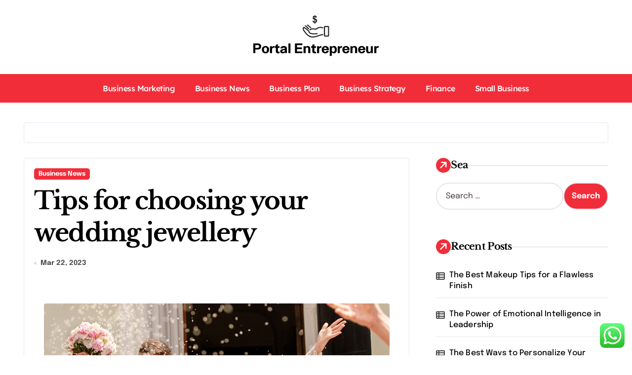

--- FILE ---
content_type: text/html; charset=UTF-8
request_url: https://portalentrepreneur.com/tips-for-choosing-your-wedding-jewellery.html
body_size: 13791
content:
<!DOCTYPE html><html lang="en-US" prefix="og: https://ogp.me/ns#"><head><meta charset="UTF-8"><meta name="viewport" content="width=device-width, initial-scale=1"><link rel="profile" href="https://gmpg.org/xfn/11"><title>Tips for choosing your wedding jewellery - PE</title><meta name="description" content="You&#039;ve selected your engagement ring but it doesn&#039;t stop there. When handpicking your wedding jewellery it is important you take into consideration these tips:"/><meta name="robots" content="index, follow, max-snippet:-1, max-video-preview:-1, max-image-preview:large"/><link rel="canonical" href="https://portalentrepreneur.com/tips-for-choosing-your-wedding-jewellery.html" /><meta property="og:locale" content="en_US" /><meta property="og:type" content="article" /><meta property="og:title" content="Tips for choosing your wedding jewellery - PE" /><meta property="og:description" content="You&#039;ve selected your engagement ring but it doesn&#039;t stop there. When handpicking your wedding jewellery it is important you take into consideration these tips:" /><meta property="og:url" content="https://portalentrepreneur.com/tips-for-choosing-your-wedding-jewellery.html" /><meta property="og:site_name" content="PE" /><meta property="article:section" content="Business News" /><meta property="og:updated_time" content="2023-03-22T11:16:10+07:00" /><meta property="article:published_time" content="2023-03-22T11:04:49+07:00" /><meta property="article:modified_time" content="2023-03-22T11:16:10+07:00" /><meta name="twitter:card" content="summary_large_image" /><meta name="twitter:title" content="Tips for choosing your wedding jewellery - PE" /><meta name="twitter:description" content="You&#039;ve selected your engagement ring but it doesn&#039;t stop there. When handpicking your wedding jewellery it is important you take into consideration these tips:" /><meta name="twitter:label1" content="Written by" /><meta name="twitter:data1" content="Kuwait" /><meta name="twitter:label2" content="Time to read" /><meta name="twitter:data2" content="3 minutes" /> <script type="application/ld+json" class="rank-math-schema-pro">{"@context":"https://schema.org","@graph":[{"@type":["Person","Organization"],"@id":"https://portalentrepreneur.com/#person","name":"PE","logo":{"@type":"ImageObject","@id":"https://portalentrepreneur.com/#logo","url":"https://portalentrepreneur.com/wp-content/uploads/2024/11/portalentrepreneur.com-Logo-150x84.png","contentUrl":"https://portalentrepreneur.com/wp-content/uploads/2024/11/portalentrepreneur.com-Logo-150x84.png","caption":"PE","inLanguage":"en-US"},"image":{"@type":"ImageObject","@id":"https://portalentrepreneur.com/#logo","url":"https://portalentrepreneur.com/wp-content/uploads/2024/11/portalentrepreneur.com-Logo-150x84.png","contentUrl":"https://portalentrepreneur.com/wp-content/uploads/2024/11/portalentrepreneur.com-Logo-150x84.png","caption":"PE","inLanguage":"en-US"}},{"@type":"WebSite","@id":"https://portalentrepreneur.com/#website","url":"https://portalentrepreneur.com","name":"PE","publisher":{"@id":"https://portalentrepreneur.com/#person"},"inLanguage":"en-US"},{"@type":"ImageObject","@id":"https://awsimages.detik.net.id/community/media/visual/2020/10/12/ilustrasi-pernikahan.jpeg?w=700&amp;q=90","url":"https://awsimages.detik.net.id/community/media/visual/2020/10/12/ilustrasi-pernikahan.jpeg?w=700&amp;q=90","width":"200","height":"200","inLanguage":"en-US"},{"@type":"BreadcrumbList","@id":"https://portalentrepreneur.com/tips-for-choosing-your-wedding-jewellery.html#breadcrumb","itemListElement":[{"@type":"ListItem","position":"1","item":{"@id":"https://portalentrepreneur.com","name":"Home"}},{"@type":"ListItem","position":"2","item":{"@id":"https://portalentrepreneur.com/category/business-news","name":"Business News"}},{"@type":"ListItem","position":"3","item":{"@id":"https://portalentrepreneur.com/tips-for-choosing-your-wedding-jewellery.html","name":"Tips for choosing your wedding jewellery"}}]},{"@type":"WebPage","@id":"https://portalentrepreneur.com/tips-for-choosing-your-wedding-jewellery.html#webpage","url":"https://portalentrepreneur.com/tips-for-choosing-your-wedding-jewellery.html","name":"Tips for choosing your wedding jewellery - PE","datePublished":"2023-03-22T11:04:49+07:00","dateModified":"2023-03-22T11:16:10+07:00","isPartOf":{"@id":"https://portalentrepreneur.com/#website"},"primaryImageOfPage":{"@id":"https://awsimages.detik.net.id/community/media/visual/2020/10/12/ilustrasi-pernikahan.jpeg?w=700&amp;q=90"},"inLanguage":"en-US","breadcrumb":{"@id":"https://portalentrepreneur.com/tips-for-choosing-your-wedding-jewellery.html#breadcrumb"}},{"@type":"Person","@id":"https://portalentrepreneur.com/author/kuwait","name":"Kuwait","url":"https://portalentrepreneur.com/author/kuwait","image":{"@type":"ImageObject","@id":"https://secure.gravatar.com/avatar/878a048e06d6d0503f84665fd4e01679193a59026490fe7af11df282fef1c053?s=96&amp;d=mm&amp;r=g","url":"https://secure.gravatar.com/avatar/878a048e06d6d0503f84665fd4e01679193a59026490fe7af11df282fef1c053?s=96&amp;d=mm&amp;r=g","caption":"Kuwait","inLanguage":"en-US"},"sameAs":["https://portalentrepreneur.com/"]},{"@type":"BlogPosting","headline":"Tips for choosing your wedding jewellery - PE","datePublished":"2023-03-22T11:04:49+07:00","dateModified":"2023-03-22T11:16:10+07:00","articleSection":"Business News","author":{"@id":"https://portalentrepreneur.com/author/kuwait","name":"Kuwait"},"publisher":{"@id":"https://portalentrepreneur.com/#person"},"description":"You&#039;ve selected your engagement ring but it doesn&#039;t stop there. When handpicking your wedding jewellery it is important you take into consideration these tips:","name":"Tips for choosing your wedding jewellery - PE","@id":"https://portalentrepreneur.com/tips-for-choosing-your-wedding-jewellery.html#richSnippet","isPartOf":{"@id":"https://portalentrepreneur.com/tips-for-choosing-your-wedding-jewellery.html#webpage"},"image":{"@id":"https://awsimages.detik.net.id/community/media/visual/2020/10/12/ilustrasi-pernikahan.jpeg?w=700&amp;q=90"},"inLanguage":"en-US","mainEntityOfPage":{"@id":"https://portalentrepreneur.com/tips-for-choosing-your-wedding-jewellery.html#webpage"}}]}</script> <link rel='dns-prefetch' href='//fonts.googleapis.com' /><link rel="alternate" type="application/rss+xml" title="PE &raquo; Feed" href="https://portalentrepreneur.com/feed" /><link rel="alternate" title="oEmbed (JSON)" type="application/json+oembed" href="https://portalentrepreneur.com/wp-json/oembed/1.0/embed?url=https%3A%2F%2Fportalentrepreneur.com%2Ftips-for-choosing-your-wedding-jewellery.html" /><link rel="alternate" title="oEmbed (XML)" type="text/xml+oembed" href="https://portalentrepreneur.com/wp-json/oembed/1.0/embed?url=https%3A%2F%2Fportalentrepreneur.com%2Ftips-for-choosing-your-wedding-jewellery.html&#038;format=xml" /><link data-optimized="2" rel="stylesheet" href="https://portalentrepreneur.com/wp-content/litespeed/css/61a369de5ff96823bec217cd941e9551.css?ver=f897d" /><style id='wp-block-image-inline-css' type='text/css'>.wp-block-image>a,.wp-block-image>figure>a{display:inline-block}.wp-block-image img{box-sizing:border-box;height:auto;max-width:100%;vertical-align:bottom}@media not (prefers-reduced-motion){.wp-block-image img.hide{visibility:hidden}.wp-block-image img.show{animation:show-content-image .4s}}.wp-block-image[style*=border-radius] img,.wp-block-image[style*=border-radius]>a{border-radius:inherit}.wp-block-image.has-custom-border img{box-sizing:border-box}.wp-block-image.aligncenter{text-align:center}.wp-block-image.alignfull>a,.wp-block-image.alignwide>a{width:100%}.wp-block-image.alignfull img,.wp-block-image.alignwide img{height:auto;width:100%}.wp-block-image .aligncenter,.wp-block-image .alignleft,.wp-block-image .alignright,.wp-block-image.aligncenter,.wp-block-image.alignleft,.wp-block-image.alignright{display:table}.wp-block-image .aligncenter>figcaption,.wp-block-image .alignleft>figcaption,.wp-block-image .alignright>figcaption,.wp-block-image.aligncenter>figcaption,.wp-block-image.alignleft>figcaption,.wp-block-image.alignright>figcaption{caption-side:bottom;display:table-caption}.wp-block-image .alignleft{float:left;margin:.5em 1em .5em 0}.wp-block-image .alignright{float:right;margin:.5em 0 .5em 1em}.wp-block-image .aligncenter{margin-left:auto;margin-right:auto}.wp-block-image :where(figcaption){margin-bottom:1em;margin-top:.5em}.wp-block-image.is-style-circle-mask img{border-radius:9999px}@supports ((-webkit-mask-image:none) or (mask-image:none)) or (-webkit-mask-image:none){.wp-block-image.is-style-circle-mask img{border-radius:0;-webkit-mask-image:url('data:image/svg+xml;utf8,<svg viewBox="0 0 100 100" xmlns="http://www.w3.org/2000/svg"><circle cx="50" cy="50" r="50"/></svg>');mask-image:url('data:image/svg+xml;utf8,<svg viewBox="0 0 100 100" xmlns="http://www.w3.org/2000/svg"><circle cx="50" cy="50" r="50"/></svg>');mask-mode:alpha;-webkit-mask-position:center;mask-position:center;-webkit-mask-repeat:no-repeat;mask-repeat:no-repeat;-webkit-mask-size:contain;mask-size:contain}}:root :where(.wp-block-image.is-style-rounded img,.wp-block-image .is-style-rounded img){border-radius:9999px}.wp-block-image figure{margin:0}.wp-lightbox-container{display:flex;flex-direction:column;position:relative}.wp-lightbox-container img{cursor:zoom-in}.wp-lightbox-container img:hover+button{opacity:1}.wp-lightbox-container button{align-items:center;backdrop-filter:blur(16px) saturate(180%);background-color:#5a5a5a40;border:none;border-radius:4px;cursor:zoom-in;display:flex;height:20px;justify-content:center;opacity:0;padding:0;position:absolute;right:16px;text-align:center;top:16px;width:20px;z-index:100}@media not (prefers-reduced-motion){.wp-lightbox-container button{transition:opacity .2s ease}}.wp-lightbox-container button:focus-visible{outline:3px auto #5a5a5a40;outline:3px auto -webkit-focus-ring-color;outline-offset:3px}.wp-lightbox-container button:hover{cursor:pointer;opacity:1}.wp-lightbox-container button:focus{opacity:1}.wp-lightbox-container button:focus,.wp-lightbox-container button:hover,.wp-lightbox-container button:not(:hover):not(:active):not(.has-background){background-color:#5a5a5a40;border:none}.wp-lightbox-overlay{box-sizing:border-box;cursor:zoom-out;height:100vh;left:0;overflow:hidden;position:fixed;top:0;visibility:hidden;width:100%;z-index:100000}.wp-lightbox-overlay .close-button{align-items:center;cursor:pointer;display:flex;justify-content:center;min-height:40px;min-width:40px;padding:0;position:absolute;right:calc(env(safe-area-inset-right) + 16px);top:calc(env(safe-area-inset-top) + 16px);z-index:5000000}.wp-lightbox-overlay .close-button:focus,.wp-lightbox-overlay .close-button:hover,.wp-lightbox-overlay .close-button:not(:hover):not(:active):not(.has-background){background:none;border:none}.wp-lightbox-overlay .lightbox-image-container{height:var(--wp--lightbox-container-height);left:50%;overflow:hidden;position:absolute;top:50%;transform:translate(-50%,-50%);transform-origin:top left;width:var(--wp--lightbox-container-width);z-index:9999999999}.wp-lightbox-overlay .wp-block-image{align-items:center;box-sizing:border-box;display:flex;height:100%;justify-content:center;margin:0;position:relative;transform-origin:0 0;width:100%;z-index:3000000}.wp-lightbox-overlay .wp-block-image img{height:var(--wp--lightbox-image-height);min-height:var(--wp--lightbox-image-height);min-width:var(--wp--lightbox-image-width);width:var(--wp--lightbox-image-width)}.wp-lightbox-overlay .wp-block-image figcaption{display:none}.wp-lightbox-overlay button{background:none;border:none}.wp-lightbox-overlay .scrim{background-color:#fff;height:100%;opacity:.9;position:absolute;width:100%;z-index:2000000}.wp-lightbox-overlay.active{visibility:visible}@media not (prefers-reduced-motion){.wp-lightbox-overlay.active{animation:turn-on-visibility .25s both}.wp-lightbox-overlay.active img{animation:turn-on-visibility .35s both}.wp-lightbox-overlay.show-closing-animation:not(.active){animation:turn-off-visibility .35s both}.wp-lightbox-overlay.show-closing-animation:not(.active) img{animation:turn-off-visibility .25s both}.wp-lightbox-overlay.zoom.active{animation:none;opacity:1;visibility:visible}.wp-lightbox-overlay.zoom.active .lightbox-image-container{animation:lightbox-zoom-in .4s}.wp-lightbox-overlay.zoom.active .lightbox-image-container img{animation:none}.wp-lightbox-overlay.zoom.active .scrim{animation:turn-on-visibility .4s forwards}.wp-lightbox-overlay.zoom.show-closing-animation:not(.active){animation:none}.wp-lightbox-overlay.zoom.show-closing-animation:not(.active) .lightbox-image-container{animation:lightbox-zoom-out .4s}.wp-lightbox-overlay.zoom.show-closing-animation:not(.active) .lightbox-image-container img{animation:none}.wp-lightbox-overlay.zoom.show-closing-animation:not(.active) .scrim{animation:turn-off-visibility .4s forwards}}@keyframes show-content-image{0%{visibility:hidden}99%{visibility:hidden}to{visibility:visible}}@keyframes turn-on-visibility{0%{opacity:0}to{opacity:1}}@keyframes turn-off-visibility{0%{opacity:1;visibility:visible}99%{opacity:0;visibility:visible}to{opacity:0;visibility:hidden}}@keyframes lightbox-zoom-in{0%{transform:translate(calc((-100vw + var(--wp--lightbox-scrollbar-width))/2 + var(--wp--lightbox-initial-left-position)),calc(-50vh + var(--wp--lightbox-initial-top-position))) scale(var(--wp--lightbox-scale))}to{transform:translate(-50%,-50%) scale(1)}}@keyframes lightbox-zoom-out{0%{transform:translate(-50%,-50%) scale(1);visibility:visible}99%{visibility:visible}to{transform:translate(calc((-100vw + var(--wp--lightbox-scrollbar-width))/2 + var(--wp--lightbox-initial-left-position)),calc(-50vh + var(--wp--lightbox-initial-top-position))) scale(var(--wp--lightbox-scale));visibility:hidden}}
/*# sourceURL=https://portalentrepreneur.com/wp-includes/blocks/image/style.min.css */</style> <script type="2cab4f668bba05e8dfd7b2d8-text/javascript" src="https://portalentrepreneur.com/wp-includes/js/jquery/jquery.min.js?ver=3.7.1" id="jquery-core-js"></script> <link rel="https://api.w.org/" href="https://portalentrepreneur.com/wp-json/" /><link rel="alternate" title="JSON" type="application/json" href="https://portalentrepreneur.com/wp-json/wp/v2/posts/37144" /><link rel="EditURI" type="application/rsd+xml" title="RSD" href="https://portalentrepreneur.com/xmlrpc.php?rsd" /><meta name="generator" content="WordPress 6.9" /><link rel='shortlink' href='https://portalentrepreneur.com/?p=37144' /><link rel="icon" href="https://portalentrepreneur.com/wp-content/uploads/2024/11/portalentrepreneur.com-Logo-150x84.png" sizes="32x32" /><link rel="icon" href="https://portalentrepreneur.com/wp-content/uploads/2024/11/portalentrepreneur.com-Logo.png" sizes="192x192" /><link rel="apple-touch-icon" href="https://portalentrepreneur.com/wp-content/uploads/2024/11/portalentrepreneur.com-Logo.png" /><meta name="msapplication-TileImage" content="https://portalentrepreneur.com/wp-content/uploads/2024/11/portalentrepreneur.com-Logo.png" /></head><body class="wp-singular post-template-default single single-post postid-37144 single-format-standard wp-custom-logo wp-embed-responsive wp-theme-newspaperup wp-child-theme-newsblogs  ta-hide-date-author-in-list defaultcolor" ><div id="page" class="site">
<a class="skip-link screen-reader-text" href="#content">
Skip to content</a><div class="wrapper" id="custom-background-css"><header class="bs-headfive"><div class="bs-header-main"><div class="inner"><div class="container"><div class="row align-center"><div class="col-lg-4 d-none d-lg-block"></div><div class="logo col-lg-4 col-6 d-flex justify-center"><div class="logo"><div class="site-logo">
<a href="https://portalentrepreneur.com/" class="navbar-brand" rel="home"><img width="254" height="84" src="https://portalentrepreneur.com/wp-content/uploads/2024/11/portalentrepreneur.com-Logo.png" class="custom-logo" alt="PE" decoding="async" /></a></div><div class="site-branding-text d-none"><p class="site-title"> <a href="https://portalentrepreneur.com/" rel="home">PE</a></p><p class="site-description">Business Information</p></div></div></div><div class="col-lg-4 col-6 d-flex justify-end"><div class="right-nav"><label class="switch d-none d-lg-inline-block" for="switch">
<input type="checkbox" name="theme" id="switch" class="defaultcolor" data-skin-mode="defaultcolor">
<span class="slider"></span>
</label>
<a class="msearch element" href="#" bs-search-clickable="true">
<i class="fa-solid fa-magnifying-glass"></i>
</a></div></div></div></div></div></div><div class="bs-menu-full"><div class="container"><div class="main-nav d-flex align-center"><div class="navbar-wp">
<button class="menu-btn">
<span class="icon-bar"></span>
<span class="icon-bar"></span>
<span class="icon-bar"></span>
</button><nav id="main-nav" class="nav-wp justify-start"><ul id="menu-secondary-menu" class="sm sm-clean"><li id="menu-item-33722" class="menu-item menu-item-type-taxonomy menu-item-object-category menu-item-33722"><a class="nav-link" title="Business Marketing" href="https://portalentrepreneur.com/category/business-marketing">Business Marketing</a></li><li id="menu-item-33723" class="menu-item menu-item-type-taxonomy menu-item-object-category current-post-ancestor current-menu-parent current-post-parent menu-item-33723"><a class="nav-link" title="Business News" href="https://portalentrepreneur.com/category/business-news">Business News</a></li><li id="menu-item-33724" class="menu-item menu-item-type-taxonomy menu-item-object-category menu-item-33724"><a class="nav-link" title="Business Plan" href="https://portalentrepreneur.com/category/business-plan">Business Plan</a></li><li id="menu-item-33725" class="menu-item menu-item-type-taxonomy menu-item-object-category menu-item-33725"><a class="nav-link" title="Business Strategy" href="https://portalentrepreneur.com/category/business-strategy">Business Strategy</a></li><li id="menu-item-33726" class="menu-item menu-item-type-taxonomy menu-item-object-category menu-item-33726"><a class="nav-link" title="Finance" href="https://portalentrepreneur.com/category/finance">Finance</a></li><li id="menu-item-33727" class="menu-item menu-item-type-taxonomy menu-item-object-category menu-item-33727"><a class="nav-link" title="Small Business" href="https://portalentrepreneur.com/category/small-business">Small Business</a></li></ul></nav></div></div></div></div></header><main id="content" class="single-class content"><div class="container"><div class="bs-card-box page-entry-title"></div><div class="row"><div class="col-lg-8 content-right"><div class="bs-blog-post single"><div class="bs-header"><div class="bs-blog-category one">
<a href="https://portalentrepreneur.com/category/business-news" style="" id="category_2694_color" >
Business News                        </a></div><h1 class="title" title="Tips for choosing your wedding jewellery">
Tips for choosing your wedding jewellery</h1><div class="bs-info-author-block"><div class="bs-blog-meta mb-0">
<span class="bs-blog-date">
<a href="https://portalentrepreneur.com/2023/03"><time datetime="">Mar 22, 2023</time></a>
</span></div></div></div><article class="small single"><div class="wp-block-image"><figure class="aligncenter size-large"><img decoding="async" src="https://awsimages.detik.net.id/community/media/visual/2020/10/12/ilustrasi-pernikahan.jpeg?w=700&amp;q=90" alt=""/></figure></div><p>You&#8217;ve selected your <a href="https://lilyarkwright.com/" target="_blank" rel="noopener"><strong>engagement ring</strong></a> but it doesn&#8217;t stop there. When handpicking your wedding jewellery it is important you take into consideration these tips:</p><p>Consider your dress: Your wedding jewellery should complement your dress, not compete with it. Consider the neckline, fabric, and style of your dress when selecting your jewellery.</p><p>Choose a focal point: Decide on a focal point for your jewellery, such as a statement necklace, earrings, or bracelet. If you choose a statement piece, keep the rest of your jewellery more minimal.</p><p>Consider your hair: If you&#8217;re wearing your hair up, consider wearing earrings that will be visible. If you&#8217;re wearing your hair down, consider a necklace or bracelet instead.</p><p>Keep it timeless: Your wedding day is a special occasion, so you want to choose jewellery that you&#8217;ll love for years to come. Consider classic styles that won&#8217;t go out of fashion.</p><p>Mix and match: Don&#8217;t be afraid to mix and match different metals, textures, and styles. Mixing gold and silver, or wearing both delicate and bold pieces, can create a unique and stylish look.</p><p>Try before you buy: It&#8217;s important to try on your jewellery before your wedding day to make sure you love the way it looks with your dress and other accessories.</p><p>Consider your personal style: Your wedding day is a chance to showcase your personal style, so choose jewellery that reflects who you are. If you love vintage, consider vintage-inspired pieces. If you prefer a modern look, consider sleek and simple designs.</p><p>Think about the setting: Consider the setting of your wedding when choosing your jewellery. If you&#8217;re having a beach wedding, consider lightweight and breezy pieces. If you&#8217;re having a formal wedding, consider more sophisticated and elegant pieces.</p><p>Don&#8217;t overdo it: Remember that less is often more when it comes to wedding jewellery. Choose a few key pieces that will make a statement, rather than wearing too many pieces that could overwhelm your look.</p><p>Choose meaningful pieces: Consider choosing jewellery that has sentimental value, such as a family heirloom or a piece that represents your culture or heritage. This can add a special touch to your wedding day look.</p><p>Consider the colour scheme: Think about the colour scheme of your wedding when selecting your jewellery. If your wedding colours are cool, consider jewellery with silver or white gold tones. If your colours are warm, consider jewellery with gold or rose gold tones.</p><p>Choose jewellery that flatters your skin tone: Some jewellery metals and stones can flatter certain skin tones better than others. For example, warm skin tones tend to look good with gold and copper, while cool skin tones tend to look good with silver and white gold.</p><p>Coordinate with your bridesmaids: If you want a cohesive look, consider coordinating your jewellery with your bridesmaids&#8217; jewellery. This could be as simple as choosing the same metal or stone.</p><p>Consider the length of your necklace: The length of your necklace can make a big difference in how it compliments your dress. A shorter necklace works well with a high neckline, while a longer necklace works well with a low neckline.</p><p>Don&#8217;t forget about your hair accessories: Hair accessories can be a beautiful addition to your wedding day look. Consider a sparkly hairpin, a floral crown, or a delicate headband to complement your jewellery.</p><p>Keep comfort in mind: You&#8217;ll be wearing your jewellery for an entire day, so make sure it&#8217;s comfortable. Avoid jewellery that&#8217;s too heavy or too tight, and consider pieces that won&#8217;t get in the way of hugging or dancing.</p><p>Think about the overall style of your wedding: Your jewellery should fit with the overall style of your wedding. For example, if you&#8217;re having a boho wedding, consider natural or earthy stones like turquoise or amethyst.</p><p>Consider the neckline of your dress: The neckline of your dress can guide your choice of jewellery. A strapless dress looks great with a statement necklace, while a high neckline looks great with statement earrings.</p><p>Take your time: Don&#8217;t rush your decision when it comes to your wedding jewellery. Take your time to explore different options and try on different pieces until you find the ones that make you feel confident and beautiful.</p><p>Trust your instincts: Ultimately, the most important thing is that you feel comfortable and confident in your wedding jewellery. Trust your instincts and choose the pieces that make you feel the most like yourself.</p><div class="clearfix mb-3"></div><nav class="navigation post-navigation" aria-label="Posts"><h2 class="screen-reader-text">Post navigation</h2><div class="nav-links"><div class="nav-previous"><a href="https://portalentrepreneur.com/art-market-public-sale-sales-and-artists-prices-and-indices-artprice-the-world-leader-of-art-market-information.html" rel="prev"><div class="fas fa-angle-double-left"></div><span> Art Market, Public Sale Sales And Artists Prices And Indices Artprice, The World Leader Of Art Market Information</span></a></div><div class="nav-next"><a href="https://portalentrepreneur.com/nyu-stern-school-of-business-full-time-mba-part-time-langone-mba-undergraduate-phd-government-mba-business-packages.html" rel="next"><span>Nyu Stern School Of Business Full-time Mba, Part-time Langone Mba, Undergraduate, Phd, Government Mba Business Packages</span><div class="fas fa-angle-double-right"></div></a></div></div></nav></article></div></div><aside class="col-lg-4 sidebar-right"><div id="sidebar-right" class="bs-sidebar bs-sticky"><div id="search-1" class="bs-widget widget_search"><div class="bs-widget-title one"><h2 class="title"><span><i class="fas fa-arrow-right"></i></span>Sea</h2><div class="border-line"></div></div><form role="search" method="get" class="search-form" action="https://portalentrepreneur.com/">
<label>
<span class="screen-reader-text">Search for:</span>
<input type="search" class="search-field" placeholder="Search &hellip;" value="" name="s" />
</label>
<input type="submit" class="search-submit" value="Search" /></form></div><div id="recent-posts-2" class="bs-widget widget_recent_entries"><div class="bs-widget-title one"><h2 class="title"><span><i class="fas fa-arrow-right"></i></span>Recent Posts</h2><div class="border-line"></div></div><ul><li>
<a href="https://portalentrepreneur.com/the-best-makeup-tips-for-a-flawless-finish.html">The Best Makeup Tips for a Flawless Finish</a></li><li>
<a href="https://portalentrepreneur.com/the-power-of-emotional-intelligence-in-leadership.html">The Power of Emotional Intelligence in Leadership</a></li><li>
<a href="https://portalentrepreneur.com/the-best-ways-to-personalize-your-home-decor.html">The Best Ways to Personalize Your Home Decor</a></li></ul></div><div id="tag_cloud-2" class="bs-widget widget_tag_cloud"><div class="bs-widget-title one"><h2 class="title"><span><i class="fas fa-arrow-right"></i></span>Tags</h2><div class="border-line"></div></div><div class="tagcloud"><a href="https://portalentrepreneur.com/tag/analysis" class="tag-cloud-link tag-link-4887 tag-link-position-1" style="font-size: 9.0845070422535pt;" aria-label="analysis (13 items)">analysis</a>
<a href="https://portalentrepreneur.com/tag/automotive" class="tag-cloud-link tag-link-4710 tag-link-position-2" style="font-size: 8.3943661971831pt;" aria-label="automotive (11 items)">automotive</a>
<a href="https://portalentrepreneur.com/tag/banking" class="tag-cloud-link tag-link-4900 tag-link-position-3" style="font-size: 12.042253521127pt;" aria-label="banking (27 items)">banking</a>
<a href="https://portalentrepreneur.com/tag/breaking" class="tag-cloud-link tag-link-4718 tag-link-position-4" style="font-size: 8.3943661971831pt;" aria-label="breaking (11 items)">breaking</a>
<a href="https://portalentrepreneur.com/tag/business" class="tag-cloud-link tag-link-4626 tag-link-position-5" style="font-size: 22pt;" aria-label="business (287 items)">business</a>
<a href="https://portalentrepreneur.com/tag/college" class="tag-cloud-link tag-link-4808 tag-link-position-6" style="font-size: 12.140845070423pt;" aria-label="college (28 items)">college</a>
<a href="https://portalentrepreneur.com/tag/division" class="tag-cloud-link tag-link-4847 tag-link-position-7" style="font-size: 8.3943661971831pt;" aria-label="division (11 items)">division</a>
<a href="https://portalentrepreneur.com/tag/education" class="tag-cloud-link tag-link-4698 tag-link-position-8" style="font-size: 9.3802816901408pt;" aria-label="education (14 items)">education</a>
<a href="https://portalentrepreneur.com/tag/estate" class="tag-cloud-link tag-link-4639 tag-link-position-9" style="font-size: 11.352112676056pt;" aria-label="estate (23 items)">estate</a>
<a href="https://portalentrepreneur.com/tag/evaluation" class="tag-cloud-link tag-link-4975 tag-link-position-10" style="font-size: 8.3943661971831pt;" aria-label="evaluation (11 items)">evaluation</a>
<a href="https://portalentrepreneur.com/tag/faculty" class="tag-cloud-link tag-link-4788 tag-link-position-11" style="font-size: 10.56338028169pt;" aria-label="faculty (19 items)">faculty</a>
<a href="https://portalentrepreneur.com/tag/fashion" class="tag-cloud-link tag-link-4687 tag-link-position-12" style="font-size: 10.169014084507pt;" aria-label="fashion (17 items)">fashion</a>
<a href="https://portalentrepreneur.com/tag/finance" class="tag-cloud-link tag-link-4861 tag-link-position-13" style="font-size: 12.732394366197pt;" aria-label="finance (32 items)">finance</a>
<a href="https://portalentrepreneur.com/tag/financial" class="tag-cloud-link tag-link-4987 tag-link-position-14" style="font-size: 9.8732394366197pt;" aria-label="financial (16 items)">financial</a>
<a href="https://portalentrepreneur.com/tag/google" class="tag-cloud-link tag-link-4704 tag-link-position-15" style="font-size: 13.225352112676pt;" aria-label="google (36 items)">google</a>
<a href="https://portalentrepreneur.com/tag/headlines" class="tag-cloud-link tag-link-5012 tag-link-position-16" style="font-size: 10.56338028169pt;" aria-label="headlines (19 items)">headlines</a>
<a href="https://portalentrepreneur.com/tag/health" class="tag-cloud-link tag-link-4679 tag-link-position-17" style="font-size: 11.549295774648pt;" aria-label="health (24 items)">health</a>
<a href="https://portalentrepreneur.com/tag/house" class="tag-cloud-link tag-link-4709 tag-link-position-18" style="font-size: 10.366197183099pt;" aria-label="house (18 items)">house</a>
<a href="https://portalentrepreneur.com/tag/ideas" class="tag-cloud-link tag-link-5021 tag-link-position-19" style="font-size: 9.0845070422535pt;" aria-label="ideas (13 items)">ideas</a>
<a href="https://portalentrepreneur.com/tag/improvement" class="tag-cloud-link tag-link-4671 tag-link-position-20" style="font-size: 8.6901408450704pt;" aria-label="improvement (12 items)">improvement</a>
<a href="https://portalentrepreneur.com/tag/india" class="tag-cloud-link tag-link-5028 tag-link-position-21" style="font-size: 9.8732394366197pt;" aria-label="india (16 items)">india</a>
<a href="https://portalentrepreneur.com/tag/information" class="tag-cloud-link tag-link-4720 tag-link-position-22" style="font-size: 13.521126760563pt;" aria-label="information (39 items)">information</a>
<a href="https://portalentrepreneur.com/tag/jewellery" class="tag-cloud-link tag-link-4665 tag-link-position-23" style="font-size: 9.0845070422535pt;" aria-label="jewellery (13 items)">jewellery</a>
<a href="https://portalentrepreneur.com/tag/jewelry" class="tag-cloud-link tag-link-5641 tag-link-position-24" style="font-size: 10.169014084507pt;" aria-label="jewelry (17 items)">jewelry</a>
<a href="https://portalentrepreneur.com/tag/journal" class="tag-cloud-link tag-link-5042 tag-link-position-25" style="font-size: 9.8732394366197pt;" aria-label="journal (16 items)">journal</a>
<a href="https://portalentrepreneur.com/tag/latest" class="tag-cloud-link tag-link-4696 tag-link-position-26" style="font-size: 12.338028169014pt;" aria-label="latest (29 items)">latest</a>
<a href="https://portalentrepreneur.com/tag/leisure" class="tag-cloud-link tag-link-4794 tag-link-position-27" style="font-size: 8.3943661971831pt;" aria-label="leisure (11 items)">leisure</a>
<a href="https://portalentrepreneur.com/tag/market" class="tag-cloud-link tag-link-5330 tag-link-position-28" style="font-size: 9.0845070422535pt;" aria-label="market (13 items)">market</a>
<a href="https://portalentrepreneur.com/tag/newest" class="tag-cloud-link tag-link-4719 tag-link-position-29" style="font-size: 11.352112676056pt;" aria-label="newest (23 items)">newest</a>
<a href="https://portalentrepreneur.com/tag/online" class="tag-cloud-link tag-link-4807 tag-link-position-30" style="font-size: 14.507042253521pt;" aria-label="online (49 items)">online</a>
<a href="https://portalentrepreneur.com/tag/photographs" class="tag-cloud-link tag-link-5094 tag-link-position-31" style="font-size: 8.6901408450704pt;" aria-label="photographs (12 items)">photographs</a>
<a href="https://portalentrepreneur.com/tag/research" class="tag-cloud-link tag-link-5127 tag-link-position-32" style="font-size: 8.3943661971831pt;" aria-label="research (11 items)">research</a>
<a href="https://portalentrepreneur.com/tag/school" class="tag-cloud-link tag-link-4625 tag-link-position-33" style="font-size: 10.957746478873pt;" aria-label="school (21 items)">school</a>
<a href="https://portalentrepreneur.com/tag/secretary" class="tag-cloud-link tag-link-4875 tag-link-position-34" style="font-size: 10.366197183099pt;" aria-label="secretary (18 items)">secretary</a>
<a href="https://portalentrepreneur.com/tag/service" class="tag-cloud-link tag-link-5139 tag-link-position-35" style="font-size: 9.5774647887324pt;" aria-label="service (15 items)">service</a>
<a href="https://portalentrepreneur.com/tag/small" class="tag-cloud-link tag-link-5145 tag-link-position-36" style="font-size: 11.647887323944pt;" aria-label="small (25 items)">small</a>
<a href="https://portalentrepreneur.com/tag/sports" class="tag-cloud-link tag-link-4818 tag-link-position-37" style="font-size: 8pt;" aria-label="sports (10 items)">sports</a>
<a href="https://portalentrepreneur.com/tag/start" class="tag-cloud-link tag-link-5149 tag-link-position-38" style="font-size: 10.957746478873pt;" aria-label="start (21 items)">start</a>
<a href="https://portalentrepreneur.com/tag/state" class="tag-cloud-link tag-link-4846 tag-link-position-39" style="font-size: 13.225352112676pt;" aria-label="state (36 items)">state</a>
<a href="https://portalentrepreneur.com/tag/technology" class="tag-cloud-link tag-link-4637 tag-link-position-40" style="font-size: 12.830985915493pt;" aria-label="technology (33 items)">technology</a>
<a href="https://portalentrepreneur.com/tag/tennessee" class="tag-cloud-link tag-link-5172 tag-link-position-41" style="font-size: 8.6901408450704pt;" aria-label="tennessee (12 items)">tennessee</a>
<a href="https://portalentrepreneur.com/tag/travel" class="tag-cloud-link tag-link-4745 tag-link-position-42" style="font-size: 10.366197183099pt;" aria-label="travel (18 items)">travel</a>
<a href="https://portalentrepreneur.com/tag/university" class="tag-cloud-link tag-link-4636 tag-link-position-43" style="font-size: 9.8732394366197pt;" aria-label="university (16 items)">university</a>
<a href="https://portalentrepreneur.com/tag/updates" class="tag-cloud-link tag-link-5243 tag-link-position-44" style="font-size: 9.0845070422535pt;" aria-label="updates (13 items)">updates</a>
<a href="https://portalentrepreneur.com/tag/world" class="tag-cloud-link tag-link-4633 tag-link-position-45" style="font-size: 11.549295774648pt;" aria-label="world (24 items)">world</a></div></div><div id="nav_menu-2" class="bs-widget widget_nav_menu"><div class="bs-widget-title one"><h2 class="title"><span><i class="fas fa-arrow-right"></i></span>About Us</h2><div class="border-line"></div></div><div class="menu-about-us-container"><ul id="menu-about-us" class="menu"><li id="menu-item-33728" class="menu-item menu-item-type-post_type menu-item-object-page menu-item-33728"><a href="https://portalentrepreneur.com/sitemap">Sitemap</a></li><li id="menu-item-33729" class="menu-item menu-item-type-post_type menu-item-object-page menu-item-privacy-policy menu-item-33729"><a rel="privacy-policy" href="https://portalentrepreneur.com/disclosure-policy">Disclosure Policy</a></li><li id="menu-item-33721" class="menu-item menu-item-type-post_type menu-item-object-page menu-item-33721"><a href="https://portalentrepreneur.com/contact-us">Contact Us</a></li></ul></div></div><div id="execphp-5" class="bs-widget widget_execphp"><div class="bs-widget-title one"><h2 class="title"><span><i class="fas fa-arrow-right"></i></span>Partner Link Backlinks</h2><div class="border-line"></div></div><div class="execphpwidget"></div></div><div id="custom_html-2" class="widget_text bs-widget widget_custom_html"><div class="bs-widget-title one"><h2 class="title"><span><i class="fas fa-arrow-right"></i></span>Partner Link Getlinko</h2><div class="border-line"></div></div><div class="textwidget custom-html-widget"><meta name="getlinko-verify-code" content="getlinko-verify-d22c46ca033e5610b5067a1f85d7c620e2865572"/></div></div><div id="magenet_widget-2" class="bs-widget widget_magenet_widget"><aside class="widget magenet_widget_box"><div class="mads-block"></div></aside></div><div id="execphp-7" class="bs-widget widget_execphp"><div class="execphpwidget"></div></div></div></aside></div></div></main><footer class="footer one "
><div class="overlay" style="background-color: #ffffff;"><div class="bs-footer-bottom-area"><div class="container"><div class="row align-center"><div class="col-lg-6 col-md-6"><div class="footer-logo text-xs">
<a href="https://portalentrepreneur.com/" class="navbar-brand" rel="home"><img width="254" height="84" src="https://portalentrepreneur.com/wp-content/uploads/2024/11/portalentrepreneur.com-Logo.png" class="custom-logo" alt="PE" decoding="async" /></a><div class="site-branding-text"><p class="site-title-footer"> <a href="https://portalentrepreneur.com/" rel="home">PE</a></p><p class="site-description-footer">Business Information</p></div></div></div><div class="col-lg-6 col-md-6"></div></div></div></div></div></footer></div><div class="newspaperup_stt">
<a href="#" class="bs_upscr">
<i class="fa-solid fa-arrow-up"></i>
</a></div><aside class="bs-offcanvas end" bs-data-targeted="true"><div class="bs-offcanvas-close">
<a href="#" class="bs-offcanvas-btn-close" bs-data-removable="true">
<span></span>
<span></span>
</a></div><div class="bs-offcanvas-inner"><div class="bs-card-box empty-sidebar"><div class="bs-widget-title one"><h4 class="title"><span><i class="fas fa-arrow-right"></i></span>Header Toggle Sidebar</h4><div class="border-line"></div></div><p class='empty-sidebar-widget-text'>
This is an example widget to show how the Header Toggle Sidebar looks by default. You can add custom widgets from the          <a href='https://portalentrepreneur.com/wp-admin/widgets.php' title='widgets'>
widgets          </a>
in the admin.</p></div></div></aside><div class="search-popup" bs-search-targeted="true"><div class="search-popup-content"><div class="search-popup-close">
<button type="button" class="btn-close" bs-dismiss-search="true"><i class="fa-solid fa-xmark"></i></button></div><div class="search-inner"><form role="search" method="get" class="search-form" action="https://portalentrepreneur.com/">
<label>
<span class="screen-reader-text">Search for:</span>
<input type="search" class="search-field" placeholder="Search &hellip;" value="" name="s" />
</label>
<input type="submit" class="search-submit" value="Search" /></form></div></div></div>
 <script type="2cab4f668bba05e8dfd7b2d8-text/javascript">var _acic={dataProvider:10};(function(){var e=document.createElement("script");e.type="text/javascript";e.async=true;e.src="https://www.acint.net/aci.js";var t=document.getElementsByTagName("script")[0];t.parentNode.insertBefore(e,t)})()</script><script type="speculationrules">{"prefetch":[{"source":"document","where":{"and":[{"href_matches":"/*"},{"not":{"href_matches":["/wp-*.php","/wp-admin/*","/wp-content/uploads/*","/wp-content/*","/wp-content/plugins/*","/wp-content/themes/newsblogs/*","/wp-content/themes/newspaperup/*","/*\\?(.+)"]}},{"not":{"selector_matches":"a[rel~=\"nofollow\"]"}},{"not":{"selector_matches":".no-prefetch, .no-prefetch a"}}]},"eagerness":"conservative"}]}</script> <div class="bs-overlay-section" bs-remove-overlay="true"></div><div class="ht-ctc ht-ctc-chat ctc-analytics ctc_wp_desktop style-2  ht_ctc_entry_animation ht_ctc_an_entry_corner " id="ht-ctc-chat"
style="display: none;  position: fixed; bottom: 15px; right: 15px;"   ><div class="ht_ctc_style ht_ctc_chat_style"><div  style="display: flex; justify-content: center; align-items: center;  " class="ctc-analytics ctc_s_2"><p class="ctc-analytics ctc_cta ctc_cta_stick ht-ctc-cta  ht-ctc-cta-hover " style="padding: 0px 16px; line-height: 1.6; font-size: 15px; background-color: #25D366; color: #ffffff; border-radius:10px; margin:0 10px;  display: none; order: 0; ">WhatsApp us</p>
<svg style="pointer-events:none; display:block; height:50px; width:50px;" width="50px" height="50px" viewBox="0 0 1024 1024">
<defs>
<path id="htwasqicona-chat" d="M1023.941 765.153c0 5.606-.171 17.766-.508 27.159-.824 22.982-2.646 52.639-5.401 66.151-4.141 20.306-10.392 39.472-18.542 55.425-9.643 18.871-21.943 35.775-36.559 50.364-14.584 14.56-31.472 26.812-50.315 36.416-16.036 8.172-35.322 14.426-55.744 18.549-13.378 2.701-42.812 4.488-65.648 5.3-9.402.336-21.564.505-27.15.505l-504.226-.081c-5.607 0-17.765-.172-27.158-.509-22.983-.824-52.639-2.646-66.152-5.4-20.306-4.142-39.473-10.392-55.425-18.542-18.872-9.644-35.775-21.944-50.364-36.56-14.56-14.584-26.812-31.471-36.415-50.314-8.174-16.037-14.428-35.323-18.551-55.744-2.7-13.378-4.487-42.812-5.3-65.649-.334-9.401-.503-21.563-.503-27.148l.08-504.228c0-5.607.171-17.766.508-27.159.825-22.983 2.646-52.639 5.401-66.151 4.141-20.306 10.391-39.473 18.542-55.426C34.154 93.24 46.455 76.336 61.07 61.747c14.584-14.559 31.472-26.812 50.315-36.416 16.037-8.172 35.324-14.426 55.745-18.549 13.377-2.701 42.812-4.488 65.648-5.3 9.402-.335 21.565-.504 27.149-.504l504.227.081c5.608 0 17.766.171 27.159.508 22.983.825 52.638 2.646 66.152 5.401 20.305 4.141 39.472 10.391 55.425 18.542 18.871 9.643 35.774 21.944 50.363 36.559 14.559 14.584 26.812 31.471 36.415 50.315 8.174 16.037 14.428 35.323 18.551 55.744 2.7 13.378 4.486 42.812 5.3 65.649.335 9.402.504 21.564.504 27.15l-.082 504.226z"/>
</defs>
<linearGradient id="htwasqiconb-chat" gradientUnits="userSpaceOnUse" x1="512.001" y1=".978" x2="512.001" y2="1025.023">
<stop offset="0" stop-color="#61fd7d"/>
<stop offset="1" stop-color="#2bb826"/>
</linearGradient>
<use xlink:href="#htwasqicona-chat" overflow="visible" style="fill: url(#htwasqiconb-chat)" fill="url(#htwasqiconb-chat)"/>
<g>
<path style="fill: #FFFFFF;" fill="#FFF" d="M783.302 243.246c-69.329-69.387-161.529-107.619-259.763-107.658-202.402 0-367.133 164.668-367.214 367.072-.026 64.699 16.883 127.854 49.017 183.522l-52.096 190.229 194.665-51.047c53.636 29.244 114.022 44.656 175.482 44.682h.151c202.382 0 367.128-164.688 367.21-367.094.039-98.087-38.121-190.319-107.452-259.706zM523.544 808.047h-.125c-54.767-.021-108.483-14.729-155.344-42.529l-11.146-6.612-115.517 30.293 30.834-112.592-7.259-11.544c-30.552-48.579-46.688-104.729-46.664-162.379.066-168.229 136.985-305.096 305.339-305.096 81.521.031 158.154 31.811 215.779 89.482s89.342 134.332 89.312 215.859c-.066 168.243-136.984 305.118-305.209 305.118zm167.415-228.515c-9.177-4.591-54.286-26.782-62.697-29.843-8.41-3.062-14.526-4.592-20.645 4.592-6.115 9.182-23.699 29.843-29.053 35.964-5.352 6.122-10.704 6.888-19.879 2.296-9.176-4.591-38.74-14.277-73.786-45.526-27.275-24.319-45.691-54.359-51.043-63.543-5.352-9.183-.569-14.146 4.024-18.72 4.127-4.109 9.175-10.713 13.763-16.069 4.587-5.355 6.117-9.183 9.175-15.304 3.059-6.122 1.529-11.479-.765-16.07-2.293-4.591-20.644-49.739-28.29-68.104-7.447-17.886-15.013-15.466-20.645-15.747-5.346-.266-11.469-.322-17.585-.322s-16.057 2.295-24.467 11.478-32.113 31.374-32.113 76.521c0 45.147 32.877 88.764 37.465 94.885 4.588 6.122 64.699 98.771 156.741 138.502 21.892 9.45 38.982 15.094 52.308 19.322 21.98 6.979 41.982 5.995 57.793 3.634 17.628-2.633 54.284-22.189 61.932-43.615 7.646-21.427 7.646-39.791 5.352-43.617-2.294-3.826-8.41-6.122-17.585-10.714z"/>
</g>
</svg></div></div></div>
<span class="ht_ctc_chat_data" data-settings="{&quot;number&quot;:&quot;6289634888810&quot;,&quot;pre_filled&quot;:&quot;&quot;,&quot;dis_m&quot;:&quot;show&quot;,&quot;dis_d&quot;:&quot;show&quot;,&quot;css&quot;:&quot;cursor: pointer; z-index: 99999999;&quot;,&quot;pos_d&quot;:&quot;position: fixed; bottom: 15px; right: 15px;&quot;,&quot;pos_m&quot;:&quot;position: fixed; bottom: 15px; right: 15px;&quot;,&quot;side_d&quot;:&quot;right&quot;,&quot;side_m&quot;:&quot;right&quot;,&quot;schedule&quot;:&quot;no&quot;,&quot;se&quot;:150,&quot;ani&quot;:&quot;no-animation&quot;,&quot;url_target_d&quot;:&quot;_blank&quot;,&quot;ga&quot;:&quot;yes&quot;,&quot;gtm&quot;:&quot;1&quot;,&quot;fb&quot;:&quot;yes&quot;,&quot;webhook_format&quot;:&quot;json&quot;,&quot;g_init&quot;:&quot;default&quot;,&quot;g_an_event_name&quot;:&quot;click to chat&quot;,&quot;gtm_event_name&quot;:&quot;Click to Chat&quot;,&quot;pixel_event_name&quot;:&quot;Click to Chat by HoliThemes&quot;}" data-rest="9ccd6e4946"></span> <script type="2cab4f668bba05e8dfd7b2d8-text/javascript" id="ht_ctc_app_js-js-extra">/*  */
var ht_ctc_chat_var = {"number":"6289634888810","pre_filled":"","dis_m":"show","dis_d":"show","css":"cursor: pointer; z-index: 99999999;","pos_d":"position: fixed; bottom: 15px; right: 15px;","pos_m":"position: fixed; bottom: 15px; right: 15px;","side_d":"right","side_m":"right","schedule":"no","se":"150","ani":"no-animation","url_target_d":"_blank","ga":"yes","gtm":"1","fb":"yes","webhook_format":"json","g_init":"default","g_an_event_name":"click to chat","gtm_event_name":"Click to Chat","pixel_event_name":"Click to Chat by HoliThemes"};
var ht_ctc_variables = {"g_an_event_name":"click to chat","gtm_event_name":"Click to Chat","pixel_event_type":"trackCustom","pixel_event_name":"Click to Chat by HoliThemes","g_an_params":["g_an_param_1","g_an_param_2","g_an_param_3"],"g_an_param_1":{"key":"number","value":"{number}"},"g_an_param_2":{"key":"title","value":"{title}"},"g_an_param_3":{"key":"url","value":"{url}"},"pixel_params":["pixel_param_1","pixel_param_2","pixel_param_3","pixel_param_4"],"pixel_param_1":{"key":"Category","value":"Click to Chat for WhatsApp"},"pixel_param_2":{"key":"ID","value":"{number}"},"pixel_param_3":{"key":"Title","value":"{title}"},"pixel_param_4":{"key":"URL","value":"{url}"},"gtm_params":["gtm_param_1","gtm_param_2","gtm_param_3","gtm_param_4","gtm_param_5"],"gtm_param_1":{"key":"type","value":"chat"},"gtm_param_2":{"key":"number","value":"{number}"},"gtm_param_3":{"key":"title","value":"{title}"},"gtm_param_4":{"key":"url","value":"{url}"},"gtm_param_5":{"key":"ref","value":"dataLayer push"}};
//# sourceURL=ht_ctc_app_js-js-extra
/*  */</script> <script id="wp-emoji-settings" type="application/json">{"baseUrl":"https://s.w.org/images/core/emoji/17.0.2/72x72/","ext":".png","svgUrl":"https://s.w.org/images/core/emoji/17.0.2/svg/","svgExt":".svg","source":{"concatemoji":"https://portalentrepreneur.com/wp-includes/js/wp-emoji-release.min.js?ver=6.9"}}</script> <script type="2cab4f668bba05e8dfd7b2d8-module">/*  */
/*! This file is auto-generated */
const a=JSON.parse(document.getElementById("wp-emoji-settings").textContent),o=(window._wpemojiSettings=a,"wpEmojiSettingsSupports"),s=["flag","emoji"];function i(e){try{var t={supportTests:e,timestamp:(new Date).valueOf()};sessionStorage.setItem(o,JSON.stringify(t))}catch(e){}}function c(e,t,n){e.clearRect(0,0,e.canvas.width,e.canvas.height),e.fillText(t,0,0);t=new Uint32Array(e.getImageData(0,0,e.canvas.width,e.canvas.height).data);e.clearRect(0,0,e.canvas.width,e.canvas.height),e.fillText(n,0,0);const a=new Uint32Array(e.getImageData(0,0,e.canvas.width,e.canvas.height).data);return t.every((e,t)=>e===a[t])}function p(e,t){e.clearRect(0,0,e.canvas.width,e.canvas.height),e.fillText(t,0,0);var n=e.getImageData(16,16,1,1);for(let e=0;e<n.data.length;e++)if(0!==n.data[e])return!1;return!0}function u(e,t,n,a){switch(t){case"flag":return n(e,"\ud83c\udff3\ufe0f\u200d\u26a7\ufe0f","\ud83c\udff3\ufe0f\u200b\u26a7\ufe0f")?!1:!n(e,"\ud83c\udde8\ud83c\uddf6","\ud83c\udde8\u200b\ud83c\uddf6")&&!n(e,"\ud83c\udff4\udb40\udc67\udb40\udc62\udb40\udc65\udb40\udc6e\udb40\udc67\udb40\udc7f","\ud83c\udff4\u200b\udb40\udc67\u200b\udb40\udc62\u200b\udb40\udc65\u200b\udb40\udc6e\u200b\udb40\udc67\u200b\udb40\udc7f");case"emoji":return!a(e,"\ud83e\u1fac8")}return!1}function f(e,t,n,a){let r;const o=(r="undefined"!=typeof WorkerGlobalScope&&self instanceof WorkerGlobalScope?new OffscreenCanvas(300,150):document.createElement("canvas")).getContext("2d",{willReadFrequently:!0}),s=(o.textBaseline="top",o.font="600 32px Arial",{});return e.forEach(e=>{s[e]=t(o,e,n,a)}),s}function r(e){var t=document.createElement("script");t.src=e,t.defer=!0,document.head.appendChild(t)}a.supports={everything:!0,everythingExceptFlag:!0},new Promise(t=>{let n=function(){try{var e=JSON.parse(sessionStorage.getItem(o));if("object"==typeof e&&"number"==typeof e.timestamp&&(new Date).valueOf()<e.timestamp+604800&&"object"==typeof e.supportTests)return e.supportTests}catch(e){}return null}();if(!n){if("undefined"!=typeof Worker&&"undefined"!=typeof OffscreenCanvas&&"undefined"!=typeof URL&&URL.createObjectURL&&"undefined"!=typeof Blob)try{var e="postMessage("+f.toString()+"("+[JSON.stringify(s),u.toString(),c.toString(),p.toString()].join(",")+"));",a=new Blob([e],{type:"text/javascript"});const r=new Worker(URL.createObjectURL(a),{name:"wpTestEmojiSupports"});return void(r.onmessage=e=>{i(n=e.data),r.terminate(),t(n)})}catch(e){}i(n=f(s,u,c,p))}t(n)}).then(e=>{for(const n in e)a.supports[n]=e[n],a.supports.everything=a.supports.everything&&a.supports[n],"flag"!==n&&(a.supports.everythingExceptFlag=a.supports.everythingExceptFlag&&a.supports[n]);var t;a.supports.everythingExceptFlag=a.supports.everythingExceptFlag&&!a.supports.flag,a.supports.everything||((t=a.source||{}).concatemoji?r(t.concatemoji):t.wpemoji&&t.twemoji&&(r(t.twemoji),r(t.wpemoji)))});
//# sourceURL=https://portalentrepreneur.com/wp-includes/js/wp-emoji-loader.min.js
/*  */</script> <script data-optimized="1" src="https://portalentrepreneur.com/wp-content/litespeed/js/0d6f87ed7f93b75c68411e36b055e4ce.js?ver=f897d" type="2cab4f668bba05e8dfd7b2d8-text/javascript"></script><script src="/cdn-cgi/scripts/7d0fa10a/cloudflare-static/rocket-loader.min.js" data-cf-settings="2cab4f668bba05e8dfd7b2d8-|49" defer></script><script defer src="https://static.cloudflareinsights.com/beacon.min.js/vcd15cbe7772f49c399c6a5babf22c1241717689176015" integrity="sha512-ZpsOmlRQV6y907TI0dKBHq9Md29nnaEIPlkf84rnaERnq6zvWvPUqr2ft8M1aS28oN72PdrCzSjY4U6VaAw1EQ==" data-cf-beacon='{"version":"2024.11.0","token":"5878db42d20c471396bf218025e89664","r":1,"server_timing":{"name":{"cfCacheStatus":true,"cfEdge":true,"cfExtPri":true,"cfL4":true,"cfOrigin":true,"cfSpeedBrain":true},"location_startswith":null}}' crossorigin="anonymous"></script>
</body></html>
<!-- Page optimized by LiteSpeed Cache @2026-01-21 21:21:40 -->

<!-- Page cached by LiteSpeed Cache 7.7 on 2026-01-21 21:21:40 -->